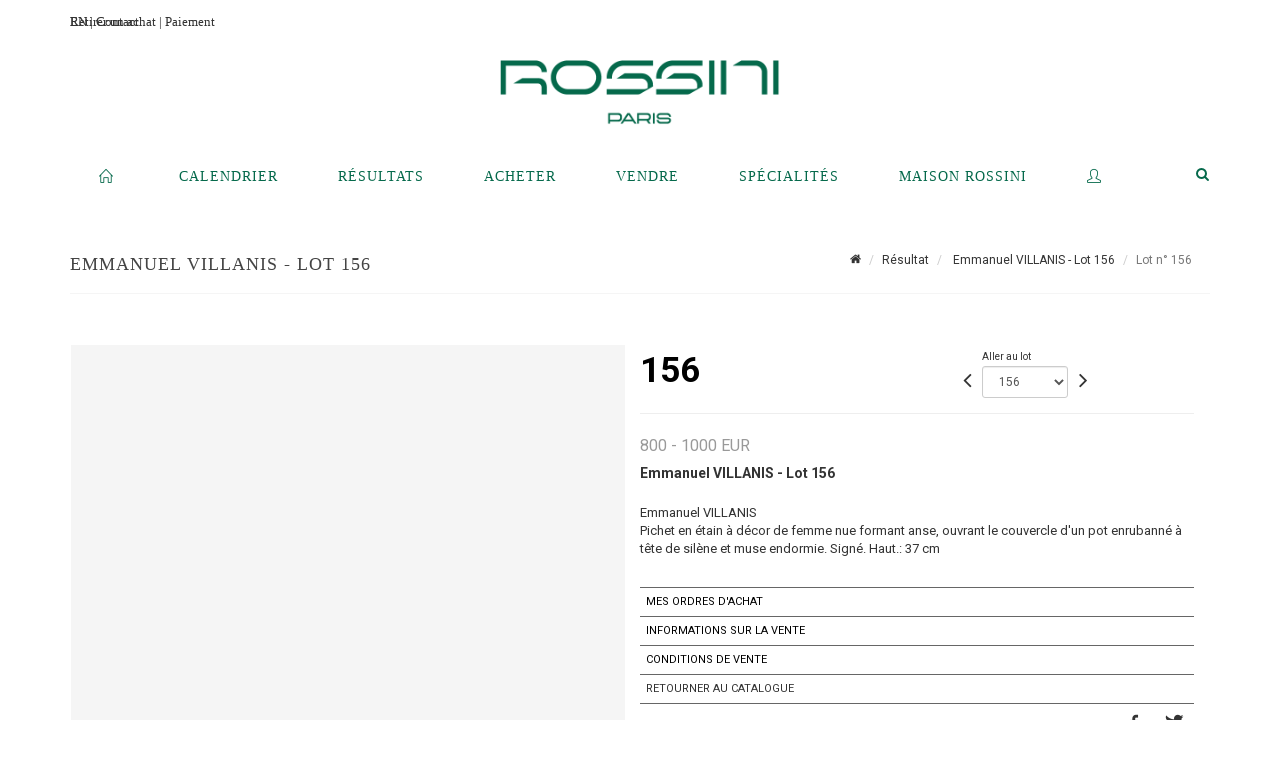

--- FILE ---
content_type: text/html;charset=UTF-8
request_url: https://www.rossini.fr/lot/17908/3503500-emmanuel-villanispichet-en-etasearch=&
body_size: 76296
content:
<!doctype html>
<html lang="fr" class="no-js">
<head>
    <meta http-equiv="Content-Type" content="text/html; charset=UTF-8">
    <meta http-equiv="X-UA-Compatible" content="IE=edge,chrome=1">
    <title> Emmanuel VILLANIS - Lot 156 </title>
    
    
        



    

     
         
         <meta property="og:title" content="Emmanuel VILLANIS - Lot 156">
     
    
        <meta name="description" content="Toutes les informations sur le lot Emmanuel VILLANIS
Pichet en étain à décor... - Lot 156 - Rossini"/>
		<meta property="og:description" content="Toutes les informations sur le lot Emmanuel VILLANIS
Pichet en étain à décor... - Lot 156 - Rossini">
    
	
		<meta name="keywords" content="">
	




<meta name="language" content="fr">


<!-- HREF LANG -->


	
		<link rel="alternate" hreflang="en"
			  href="https://www.rossini.fr/en/lot/17908/3503500-emmanuel-villanispichet-en-etasearch=&" />

	
		<link rel="canonical" href="https://www.rossini.fr/lot/17908/3503500-emmanuel-villanispichet-en-etasearch=&" />
	
		<link rel="alternate" hreflang="fr"
			  href="https://www.rossini.fr/lot/17908/3503500-emmanuel-villanispichet-en-etasearch=&" />




<meta name="viewport" content="width=device-width, initial-scale=1, maximum-scale=1"/>
<meta name="author" content="Rossini">
<meta name="identifier-url" content="">
<meta name="layout" content="main"/>
<meta property="og:site_name" content="Rossini">
<meta property="og:locale" content="fr">
<meta property="og:url" content="https://www.rossini.fr/lot/17908/3503500-emmanuel-villanispichet-en-etasearch=&amp;"/>
<meta property="og:image" content="https://medias-static-sitescp.zonesecure.org/sitegenerique/62/logos/logo-0820250915131855.png"/>
<link rel="shortcut icon" href="https://medias-static-sitescp.zonesecure.org/sitegenerique/62/logos/logo-09-_1_20260107154903.ico" type="image/x-icon">
<link rel="icon" href="https://medias-static-sitescp.zonesecure.org/sitegenerique/62/logos/logo-09-_1_20260107154903.ico" />

<!-- GoogleFonts    ============================================= -->
<link href="https://fonts.googleapis.com/css?family=Roboto:" rel="stylesheet"><link href="https://fonts.googleapis.com/css?family=Roboto:700" rel="stylesheet">
<!-- Stylesheets    ============================================= -->

<link rel="stylesheet" href="/assets/bootstrap-2702cc3efe0973add8272e0853ab03a3.css"/>
<link rel="stylesheet" href="/assets/font-awesome/css/font-awesome.min-84f0e98c247f3592f710ccde278d799c.css"/>
<link rel="stylesheet" href="/assets/style-6f91c0476104ee16f6fea9387a0decc9.css"/>
<link rel="stylesheet" href="/assets/font-icons-2145a7dee7ed7e44ae2f1897272842b8.css"/>
<link rel="stylesheet" href="/assets/icomoon-36189714d365d3d2ad41c87302fc4927.css"/>
<link rel="stylesheet" href="/assets/animate-ca9c031f7663c9e52b815d368f541c0e.css"/>
<link rel="stylesheet" href="/assets/magnific-popup-bd76b2742b05e58017f0fe452a612c2c.css"/>
<link rel="stylesheet" href="/assets/responsive-8fa874eb92fb7932dfb539001ee06bdd.css"/>


<!-- REVOLUTION SLIDER	============================================= -->
<link rel="stylesheet" href="https://cdn.drouot.com/assets?name=revolution_slider/css/layers.css">
<link rel="stylesheet" href="https://cdn.drouot.com/assets?name=revolution_slider/css/settings.css">
<link rel="stylesheet" href="https://cdn.drouot.com/assets?name=revolution_slider/css/navigation.css">


<link rel="stylesheet" href="/assets/jquery_toast/jquery.toast-45c7a0d117e54c9e9a29b32ba06784a8.css"/>
<link rel="stylesheet" href="/assets/cp-088cf35f8f3474c63d77b7860a79b0ee.css"/>
<script type="text/javascript" src="https://cdn.drouot.com/assets?name=cpg/jquery-743584baf8fc09dcd82ba03b2c8d990e.js"></script>

<!--[if lt IE 9]>
    <script src="http://css3-mediaqueries-js.googlecode.com/svn/trunk/css3-mediaqueries.js"></script>
<![endif]-->

<!-- CAROUSEL	============================================= -->
<script type="text/javascript" src="/assets/include/carousel-plugin/owl.carousel.min-58f126a356f7a1eb5ef4de741979f957.js" ></script>

<style type="text/css">
.openseadragon { background-color: #ffffff; border: 1px solid #ffffff; color: #333333; height: 600px; width: 400px; }
/* ******************************** GENERAL OPTIONS ******************************** */
.cpgen-container{
width:100%;margin-left:auto;margin-right:auto;padding-left : 0px ; padding-top : 0px ;padding-right : 0px ; padding-bottom : 0px ;}

/* ******************************** TYPOGRAPHY ******************************** */

    /*  BODY ============== */
    body {color : #333333;text-transform: none;font-family: Roboto, Arial, Helvetica, sans-serif ;/*font-style : ;font-weight : ;*/font-size : 14px;letter-spacing : 0px;}
    body a:link {color : #333333;}
    body a:visited {color : #333333;}
    body a:hover {color : #333333;}

    /*  NAV ============== */
    nav {color : #05694B;text-transform: uppercase;font-family: Georgia, serif, Arial, Helvetica, sans-serif ;/*font-style : ;font-weight : ;*/font-size : 14px;letter-spacing : 0px;}
    nav a:link {color : #05694B;}
    nav a:visited {color : #05694B;}
    nav a:hover {color : #000000;}

    /*  FOOTER ============== */
    footer {color : #ffffff;text-transform: none;font-family: Roboto, Arial, Helvetica, sans-serif ;/*font-style : ;font-weight : ;*/font-size : 14px;letter-spacing : 0px;}
    footer a:link {color : #ffffff;}
    footer a:visited {color : #ffffff;}
    footer a:hover {color : #ffffff;}

    /*  H1 ============== */
    h1 {color : #05694B;text-transform: uppercase;font-family: Georgia, serif, Arial, Helvetica, sans-serif ;/*font-style : ;font-weight : ;*/font-size : 23px;letter-spacing : 0px;}
    h1 a:link {color : #05694B;}
    h1 a:visited {color : #05694B;}
    h1 a:hover {color : #05694B;}

    /*  H2 ============== */
    h2 {color : #05694B;text-transform: none;font-family: Roboto, Arial, Helvetica, sans-serif ;/*font-style : ;font-weight : ;*/font-size : 15px;letter-spacing : 0px;}
    h2 a:link {color : #05694B;}
    h2 a:visited {color : #05694B;}
    h2 a:hover {color : #05694B;}

    /*  H3 ============== */
    h3 {color : #05694B;text-transform: none;font-family: Roboto, Arial, Helvetica, sans-serif ;/*font-style : ;font-weight : ;*/font-size : 16px;letter-spacing : 0px;}
    h3 a:link {color : #05694B;}
    h3 a:visited {color : #05694B;}
    h3 a:hover {color : #05694B;}

    /*  H4 ============== */
    h4 {color : #05694B;text-transform: none;font-family: Roboto, Arial, Helvetica, sans-serif ;/*font-style : ;font-weight : ;*/font-size : 15px;letter-spacing : 0px;}
    h4 a:link {color : #05694B;}
    h4 a:visited {color : #05694B;}
    h4 a:hover {color : #05694B;}

    /*  H5 ============== */
    h5 {color : #05694B;text-transform: none;font-family: Roboto, Arial, Helvetica, sans-serif ;/*font-style : ;font-weight : ;*/font-size : 14px;letter-spacing : 0px;}
    h5 a:link {color : #05694B;}
    h5 a:visited {color : #05694B;}
    h5 a:hover {color : #05694B;}

    /*  H6 ============== */
    h6 {color : #05694B;text-transform: none;font-family: Roboto, Arial, Helvetica, sans-serif ;/*font-style : ;font-weight : ;*/font-size : 14px;letter-spacing : 0px;}
    h6 a:link {color : #05694B;}
    h6 a:visited {color : #05694B;}
    h6 a:hover {color : #05694B;}


/* ******************************** LOGO ******************************** */
#cpgenlogo{margin-left : px ;margin-top : px ;margin-right : px ;margin-bottom : px ; float: left;}

/* ******************************** HEADER ******************************** */

.cpgen-header {padding-left : 0px ;padding-top : 0px ;
padding-right : 0px ;padding-bottom : 20px ;margin-left : 0px ;margin-top : 0px ;margin-right : 0px ;margin-bottom : 0px ;background-color : #ffffff ;border-top: 0px solid #ffffff;border-bottom: 0px solid #ffffff;}


/* ******************************** MENU ******************************** */
#cpgen-menu {background-color : #ffffff;}
#header.sticky-header #primary-menu ul li {padding-left : 0px ;padding-top : 0px ;padding-right : 0px ;padding-bottom : 20px;}
#cpgen-menu li:hover{background:#ffffff;}
#primary-menu {font-weight: normal !important;background-color : #ffffff;float:left;}
#header.sticky-header:not(.static-sticky) #primary-menu > ul > li > a {line-height:40px;}
#header.sticky-header #header-wrap{height: 40px;background-color : #ffffff;color : #477380 ;}
#header.sticky-header #header-wrap img{max-height:40px;}
#primary-menu , #primary-menu.style-2 {height: 40px;}
#primary-menu.style-2 > div > ul > li > a{height: 40px;}
.device-sm #header.sticky-style-2 #header-wrap, .device-xs #header.sticky-style-2 #header-wrap, .device-xxs #header.sticky-style-2 #header-wrap{background-color : #ffffff;}
#header.sticky-style-2 #header-wrap, #header.sticky-style-3 #header-wrap, #primary-menu.style-2 > div > ul > li > a {height:40px;line-height:40px}
#primary-menu.style-2 ul ul, #primary-menu.style-2 ul li .mega-menu-content{top:40px}

#primary-menu-trigger {background-color:#ffffff !important;}
#primary-menu-trigger .icon-reorder{color:#05694B !important;}
#header.transparent-header.full-header #primary-menu > ul { border-right-color: rgba(0,0,0,0.1); }
#primary-menu ul {list-style: none;	height:40px;	margin: 0;}
#primary-menu > ul {float: left; }
#primary-menu ul li.mega-menu { position: inherit; }
#primary-menu ul li:first-child { margin-left: 0; }
#primary-menu ul li a {padding-left : 29px ;padding-top : 3px ;padding-right : 29px;padding-bottom : 3px ; height: 40px;line-height: 40px;}
#primary-menu ul li .mega-menu-content {background-color: #ffffff;	border-top: 2px solid #ffffff;}
#primary-menu ul ul{background-color: #ffffff; width:250px;display: none;}
#primary-menu ul ul a {	color: #05694B !important;}
#primary-menu ul ul li:hover > a {background-color: #ffffff !important;color: #05694B!important;}
#primary-menu .dropdown hr{color : #ffffff;}
#primary-menu .container #top-search form input{color: #05694B!important;}
#primary-menu .container #top-search form input::placeholder {color:#05694B!important;}

/* ******************************** BACKGROUND ******************************** */
body{background-color:#ffffff;background-image: ;background-repeat: ;}


/* ******************************** FOOTER ******************************** */
#footer{padding-left : 0px ;padding-top : 35px ;padding-right : 0px ;padding-bottom : 0px ;margin-left : 0px ;margin-top : 0px ;margin-right : 0px ;margin-bottom : 0px ;border-top: 1px solid #05694B;border-bottom: 0px solid #05694B ;background : #05694b;color : #ffffff ; }
#footer a{#ffffff ;}



/* ******************************** SOCIAL ******************************** */
.cpgen-header .cpgen-social {font-size:1000;color:#000000;}
.cpgen-footer .cpgen-social {font-size:10;color:#000000;}

#primary-menu ul li .mega-menu-content  {width: 100% !important; }
</style>
<link rel="stylesheet" href="https://medias-static-sitescp.zonesecure.org/sitegenerique/62/css/cssFile20260122104713.css" type="text/css" />

<script type="text/javascript" src="https://cdn.drouot.com/assets?name=cpg/cookiechoices-abc20e1381d834f5f6bf5378262b9b5c.js"></script>
<script>
    window.dataLayer = window.dataLayer || [];
    function gtag(){dataLayer.push(arguments);}

    gtag('consent', 'default', {
        'ad_storage': 'denied',
        'ad_user_data': 'denied',
        'ad_personalization': 'denied',
        'analytics_storage': 'denied'
    });
</script>

    <!-- Google tag (gtag.js) -->
        <script async src="https://www.googletagmanager.com/gtag/js?id=G-M2VJ74SB5S"></script>
        <script>
            if (!isTrackingActivated()) {
                window['ga-disable-G-M2VJ74SB5S'] = true;
            } else {
                gtag('js', new Date());
                gtag('config', 'G-M2VJ74SB5S');
                updateGtagConsent('granted');
            }
        </script>
    <!-- End Google tag (gtag.js) -->




    <link rel="stylesheet" href="https://cdnjs.cloudflare.com/ajax/libs/font-awesome/6.5.0/css/all.min.css">


    
    <script src="https://cdn.jsdelivr.net/npm/vanilla-lazyload@17.1.2/dist/lazyload.min.js"></script>

</head>
<body class="fr">



<div class="cpgen-container">
    
    <div class="cpgen-header">
        
            <div id="top-bar">
    <div class="container clearfix">
        <div class="col_half nobottommargin flags">
            <div class="top-links">
                
    
        <a href="/en/lot/17908/3503500-emmanuel-villanispichet-en-etasearch=&" class="languegb">
            <img src="/assets/flags/gb-91583bd9501e5849846045852a312edf.png" />
        </a>
    

    


                <a href="/ou-nous-trouver" target="_blank">Contact</a>
            </div>
        </div>

        <div class="col_half fright  nobottommargin social">
            <div id="top-social">
                <ul>
    

    

    

    

    

        

            <li><a target="_blank"
                   href="https://www.instagram.com/rossini_auction/?hl=fr"
                   class="si-instagram"><span class="ts-icon"><i class="icon-instagram"></i>
                </span><span class="ts-text">instagram</span></a></li>

        
    

    

    

    

        

            <li><a target="_blank"
                   href="https://www.facebook.com/RossiniMaisonDeVentesAuxEncheres/"
                   class="si-facebook"><span class="ts-icon"><i class="icon-facebook"></i>
                </span><span class="ts-text">facebook</span></a></li>

        
    

    

    

</ul>
            </div>
        </div>
    </div>
</div>
<header id="header" class="header6 sticky-style-2">
    <div class="container clearfix">
        <div id="primary-menu-trigger"><i class="icon-reorder"></i></div>
        <div id="cpgenlogo">
            <!-- Logo  ============================================= -->
            <div id="logo">
                <a href="/"
                   class="standard-logo"
                   data-dark-logo="https://medias-static-sitescp.zonesecure.org/sitegenerique/62/logos/logo-0820250915131855.png">
                    <img style=""
                         src="https://medias-static-sitescp.zonesecure.org/sitegenerique/62/logos/logo-0820250915131855.png"
                         alt="Rossini">
                </a>
                <a href="/"
                   class="retina-logo"
                   data-dark-logo="https://medias-static-sitescp.zonesecure.org/sitegenerique/62/logos/logo-0820250915131855.png"><img src="https://medias-static-sitescp.zonesecure.org/sitegenerique/62/logos/logo-0820250915131855.png" alt="Rossini"></a>
            </div>
            <!-- #logo end -->
        </div>
        <div class="texteHeader">
            <a href="/retraits-des-objets" target="_blank">Retirer un achat</a> | <a href="/paiement-en-ligne" target="_blank">Paiement</a>
        </div>
    </div>
    <div id="cpgen-menu">
        <div id="header-wrap"
             class="container">
            <nav id="primary-menu" class="style-2">
    <div class="container clearfix">
        <ul>

    <li>
        
            <a href="/" >
                <div>
                    <i class='icon-line2-home'></i>
                </div>
            </a>
        
        
    </li>

    <li>
        
            <a href="/ventes-a-venir" >
                <div>
                    Calendrier
                </div>
            </a>
        
        
    </li>

    <li>
        
            <a href="/resultats" >
                <div>
                    Résultats
                </div>
            </a>
        
        
    </li>

    <li>
        
            <a href="#" >
                <div>
                    Acheter
                </div>
            </a>
        
        
            <ul>
                

    <li>
        
            <a href="/retraits-des-objets" >
                <div>
                    Retrait des objets
                </div>
            </a>
        
        
    </li>

    <li>
        
            <a href="/paiement-en-ligne" >
                <div>
                    Paiement en ligne
                </div>
            </a>
        
        
    </li>

    <li>
        
            <a href="/caution-en-ligne" >
                <div>
                    Dépôt de caution
                </div>
            </a>
        
        
    </li>

            </ul>
        
    </li>

    <li>
        
            <a href="#" >
                <div>
                    Vendre
                </div>
            </a>
        
        
            <ul>
                

    <li>
        
            <a href="/prestations" >
                <div>
                    Les prestations
                </div>
            </a>
        
        
    </li>

    <li>
        
            <a href="/vendre" >
                <div>
                    Conditions de ventes Vendeur
                </div>
            </a>
        
        
    </li>

    <li>
        
            <a href="#" >
                <div>
                    Estimation en région
                </div>
            </a>
        
        
            <ul>
                

    <li>
        
            <a href="/estimation-auvergne-rhone-alpes" >
                <div>
                    Auvergne-Rhône-Alpes
                </div>
            </a>
        
        
    </li>

    <li>
        
            <a href="/estimation-bourgogne-franche-Comte" >
                <div>
                    Bourgogne-Franche-Comté
                </div>
            </a>
        
        
    </li>

    <li>
        
            <a href="/estimation-bretagne" >
                <div>
                    Bretagne
                </div>
            </a>
        
        
    </li>

    <li>
        
            <a href="/estimation-centre-val-de-loire" >
                <div>
                    Centre-Val de Loire
                </div>
            </a>
        
        
    </li>

    <li>
        
            <a href="/estimation-corse" >
                <div>
                    Corse
                </div>
            </a>
        
        
    </li>

    <li>
        
            <a href="/estimation-grand-est" >
                <div>
                    Grand Est
                </div>
            </a>
        
        
    </li>

    <li>
        
            <a href="/estimation-ile-de-france" >
                <div>
                    Île-de-France
                </div>
            </a>
        
        
    </li>

    <li>
        
            <a href="/estimation-normandie" >
                <div>
                    Normandie
                </div>
            </a>
        
        
    </li>

    <li>
        
            <a href="/estimation-nouvelle-aquitaine" >
                <div>
                    Nouvelle-Aquitaine
                </div>
            </a>
        
        
    </li>

    <li>
        
            <a href="/estimation-occitanie" >
                <div>
                    Occitanie
                </div>
            </a>
        
        
    </li>

    <li>
        
            <a href="/estimation-pays-de-la-loire" >
                <div>
                    Pays de la Loire
                </div>
            </a>
        
        
    </li>

    <li>
        
            <a href="/estimation-provence-cote-azur" >
                <div>
                    Provence-Alpes-Côte d'Azur
                </div>
            </a>
        
        
    </li>

    <li>
        
            <a href="/estimation-etranger" >
                <div>
                    Etranger
                </div>
            </a>
        
        
    </li>

            </ul>
        
    </li>

    <li>
        
            <a href="/estimation-en-ligne" >
                <div>
                    Estimations en ligne
                </div>
            </a>
        
        
    </li>

    <li>
        
            <a href="/salle-des-ventes" >
                <div>
                    Salle des ventes
                </div>
            </a>
        
        
    </li>

            </ul>
        
    </li>

    <li>
        
            <a href="/specialites" >
                <div>
                    Spécialités
                </div>
            </a>
        
        
    </li>

    <li>
        
            <a href="#" >
                <div>
                    Maison Rossini
                </div>
            </a>
        
        
            <ul>
                

    <li>
        
            <a href="/a-propos" >
                <div>
                    À propos
                </div>
            </a>
        
        
    </li>

    <li>
        
            <a href="/equipe" >
                <div>
                    L'équipe rossini
                </div>
            </a>
        
        
    </li>

    <li>
        
            <a href="/ou-nous-trouver" >
                <div>
                    Contact
                </div>
            </a>
        
        
    </li>

    <li>
        
            <a href="/newsletter" >
                <div>
                    Newsletter
                </div>
            </a>
        
        
    </li>

    <li>
        
            <a href="/actualites" >
                <div>
                    Nos actualités
                </div>
            </a>
        
        
    </li>

            </ul>
        
    </li>

    <li>
        
            <a href="https://int.rossini.fr/membre/login" target='_blank'>
                <div>
                    <i class='icon-line2-user'></i>
                </div>
            </a>
        
        
    </li>
</ul>
            
<div id="top-cart">
    <a href="#" id="top-cart-trigger">
        <i class="icon-legal"></i>
    </a>
    <div class="top-cart-content" id="top-cart-content">
        <div class="top-cart-title">
            <p>Ordres d'achats </p>
        </div>
        <div class="top-cart-items" id="top-cart-items">
            <template id="cart-item-list">
                <div class="top-cart-item clearfix">
                    <div class="top-cart-item-desc">
                        <a href="/null/null"></a>
                        <span class="top-cart-item-price"></span>
                        <span class="top-cart-item-price"></span>
                    </div>
                </div>
            </template>
        </div>
    </div>
</div><!-- #top-cart end -->

<script type="text/javascript">
    function getQueryVariable(variable) {
        let query = window.location.search.substring(1);
        let vars = query.split('&');
        for (let i = 0; i < vars.length; i++) {
            let pair = vars[i].split("=");
            if (pair[0] === variable) {return pair[1];}
        }
        return false;
    }
    $(document).ready(function() {
        panierSize = 0;
        if (window.localStorage.getItem("panier") !== null && window.localStorage.getItem("panier") !== '') {
            panier = getPanier();
            panierSize = Object.keys(panier.lots).length;
        }
        if (window.location.search.indexOf("okLots") !== -1) {
            let lotIds = getQueryVariable("okLots").split(",");
            for (let i in lotIds) {
                deleteOrdre(lotIds[i]);
            }
            panierSize = Object.keys(panier.lots).length;
        }
        if (panierSize > 0) {
            $.toast({
                icon: 'info',
                text : "<p class=''>N'oubliez pas de valider définitivement vos ordres d'achat dans votre <a href='/ordre'>panier</a>.</p>",
                allowToastClose: true,
                showHideTransition : 'slide',  // It can be plain, fade or slide
                hideAfter : false,             // `false` to make it sticky or time in miliseconds to hide after
                stack : 2,                     // `false` to show one stack at a time count showing the number of toasts that can be shown at once
                textAlign : 'left',            // Alignment of text i.e. left, right, center
                position : 'top-right'       // bottom-left or bottom-right or bottom-center or top-left or top-right or top-center or mid-center or an object representing the left, right, top, bottom values to position the toast on page
            })
            Object.keys(panier.lots).forEach(function (lotId) {
                let t = document.querySelector('#cart-item-list');
                let a = t.content.querySelectorAll("a");
                a[0].textContent = "lot n° "+panier.lots[lotId].n;
                let s = t.content.querySelectorAll("span");
                s[0].textContent = panier.lots[lotId].d;
                if (panier.lots[lotId].m === -1) {
                    s[1].textContent = 'Enchère Téléphone';
                } else {
                    s[1].textContent = panier.lots[lotId].m + ' ' + panier.lots[lotId].c;
                }

                let x = document.getElementById("top-cart-items");
                let clone = document.importNode(t.content, true);
                x.appendChild(clone)
            })

            let panierSizeSpan = document.createElement("span");
            panierSizeSpan.textContent = window.panierSize.toString();
            document.getElementById("top-cart-trigger").appendChild(panierSizeSpan);

            let btnPanier = document.createElement("a");
            btnPanier.rel = "nofollow";
            btnPanier.className = "button button-3d button-small nomargin fright";
            btnPanier.textContent = 'Envoyer mes ordres';
            btnPanier.href = '/null/null';
            let btnPanierDiv = document.createElement("div");
            btnPanierDiv.className = "top-cart-action clearfix";
            btnPanierDiv.appendChild(btnPanier);

            document.getElementById("top-cart-content").appendChild(btnPanierDiv);
        } else {
            let panierList = document.createElement("p");
            panierList.textContent = "Votre liste d'ordre est vide, naviguez dans le catalogue pour ajouter vos ordres.";
            document.getElementById("top-cart-items").appendChild(panierList);
        }

    });
</script>

            
                <div id="top-search">
                    <a href="#" id="top-search-trigger"><i class="icon-search3"></i><i class="icon-line-cross"></i></a>
                    <form action="/recherche" method="get">
                        <input type="text" name="query" class="form-control" value="" placeholder="Recherchez un lot, un artiste">
                        <input type="submit" class="loupe" id="AccueilBtChercher" value="">
                    </form>
                </div>
            
    </div>
</nav>
        </div>
    </div>
</header>

        
    </div>

    <div class="container">
        
        
            <div class="clear"></div>

<div class="basic layoutsPage">
    <div class="layoutsExemple col-md-12">
        
<section id="page-title" class="page-title-mini page-title-nobg">
    <div class="clearfix">
        <h1>
            Emmanuel VILLANIS - Lot 156
        </h1>
        <ol class="breadcrumb">
            <li><a href='/'>
                <icon class='icon-home2'></icon>
            </a></li>
            <li><a href='/resultats'>Résultat</a>
            </li>
            <li><a href="/catalogue/17908-mobilier-objets-dart">
                Emmanuel VILLANIS - Lot 156
            </a></li>
            <li class="active">Lot n° 156&nbsp;</li>
        </ol>
    </div>
</section>
<section id="content">
    <div class="detailLot content-wrap Vente17908 Etude162 Etude2">
            <div class="single-product">
                <div class="product">
                    <div class="col-xs-12 col-md-6 product-img noPaddingLeft">
                        
                            
<script type="text/javascript" src="https://cdn.drouot.com/assets?name=openseadragon/openseadragon.min.js"></script>
<div class="col-xs-12 padding0">
    <div id="zoomImage" class="openseadragon">
        <div id="toolbarDiv"></div>
        
        <script type="text/javascript">
            var viewer = OpenSeadragon({
                        id:            "zoomImage",
                        prefixUrl:     "https://cdn.drouot.com/assets?name=openseadragon/images/",
                        showNavigator:  true,
                        toolbar:       "toolbarDiv",
                        nextButton:     "next",
                        previousButton: "previous",
                        autoHideControls: false,
                        maxZoomPixelRatio: 3,
                        minZoomPixelRatio: 0.5,
                        navigatorSizeRatio: 0.12,
                        controlsFadeDelay: 0,
                        controlsFadeLength: 500,
                        showReferenceStrip: false,
                        animationTime: 0.8,
                        imageSmoothingEnabled: true,
                    });
                    $(document).ready(function() {
//                        setTimeout( function(){
//                                   innerHTML2 = $(".intercom-launcher-discovery-frame").contents().find("html").html();
//                                   innerHTML = $('.intercom-launcher-frame').contents().find("html").html();
//                                   innerHTML3 = $("#intercom-frame").contents().find("html").html();
//                               }, 3000);
                        var tiles = [
                            
                            {
                                tileSource : {
                                    type: 'image',
                                    url:  'https://cdn.drouot.com/d/image/lot?size=fullHD&path=62/17908/156.jpg',
                                    crossOriginPolicy: 'Anonymous',
                                    ajaxWithCredentials: false,
                                },
                            },
                            
                        ];
                        var tile = 0;
                        var length = tiles.length - 2;
                        viewer.addTiledImage(tiles[0]); //init sur la première image
                        $(".thumbPreview").click(function() { //quand on clique ça change l'image
                            tile = parseInt($(this).data("thumb-index"));
                            viewer.close();
                            viewer.addTiledImage(tiles[parseInt($(this).data("thumb-index"))]);
                        });
                        var container = $('div.image-container');
                        $("#next").click(function() {
                            if (tile <= length) {
                                tile++;
                            } else {
                                tile = 0;
                            }
                            viewer.close();
                            viewer.addTiledImage(tiles[tile]);
                            scrollTo=$("#thumbImage-"+tile);
                            container.animate({
                                scrollTop: scrollTo.offset().top - container.offset().top + container.scrollTop()
                            })
                        });
                        $("#previous").click(function() {
                            if (tile === 0) {
                                tile = length + 1;
                            } else {
                                tile--;
                            }
                            viewer.close();
                            viewer.addTiledImage(tiles[tile]);
                            scrollTo=$("#thumbImage-"+tile);
                            container.animate({
                                scrollTop: scrollTo.offset().top - container.offset().top + container.scrollTop()
                            })
                        });
        });

    </script>
        <noscript>
            
                
                <img src="https://cdn.drouot.com/d/image/lot?size=phare&path=62/17908/156.jpg" alt="Emmanuel VILLANIS
Pichet en &eacute;tain &agrave; d&eacute;cor de femme nue formant anse, ouvrant le couvercle..."/>
            
        </noscript>
    </div>
</div>

<div class="clear"></div>
<div class="col-xs-12 noPaddingLeft thumbBlocmaster">
    
</div>
                        
                    </div>

                    <div class="col-xs-12 col-md-6 product-desc">
                        <div class="fiche_numero_lot">
                            <span class="fiche_lot_label">Lot</span> <span class="fiche_lot_labelnum">n°</span> <span class="fiche_lot_num">156</span>
                        </div>
                        <div class="col-md-5 padding0 floatRight">
                            
<div class="lot_navigation">
    <div class="lot_prec_suiv">
        <span class="lot_precedent col-xs-1 padding0" onclick="javascript:jQuery('#preview-form').submit()">
            
                <form id="preview-form" method="post" action="/action/goToLot?id=3503499" style="display: inline-block;margin-top: 7px;">
                    <input type="hidden" name="cpId" value="62"/>
                    <input type="hidden" name="venteId" value="17908"/>
                    <input type="hidden" name="newLang" value="fr"/>
                    <i class="icon-angle-left" style="font-size:24px;cursor:pointer;"></i>
                </form>
            
        </span>
        <span class="lot_combo col-xs-6 col-md-5 padding0 alignCenter">
            <span class="info_cache font10 alignCenter">Aller au lot</span>
            <form id="combo-form" class="form-group"
                  action="/action/goToLot"
                  method="post"
                  style="display: inline-block;">
                <input type="hidden" name="cpId" value="62"/>
                <input type="hidden" name="venteId" value="17908"/>
                <input type="hidden" name="newLang" value="fr"/>
                <select id="combo-num" class="form-control" name="id" style="height:32px; width:auto; font-size: 12px; min-width:75px; " onchange="this.form.submit()" >
<option value="3503347" >1</option>
<option value="3503348" >2</option>
<option value="3503349" >3</option>
<option value="3503350" >4</option>
<option value="3503351" >5</option>
<option value="3503352" >6</option>
<option value="3503353" >7</option>
<option value="3503354" >8</option>
<option value="3503355" >9</option>
<option value="3503356" >10</option>
<option value="3503357" >11</option>
<option value="3503358" >12</option>
<option value="3503359" >13</option>
<option value="3503360" >14</option>
<option value="3503361" >15</option>
<option value="3503362" >16</option>
<option value="3503363" >17</option>
<option value="3503364" >18</option>
<option value="3503365" >19</option>
<option value="3503366" >20</option>
<option value="3503367" >21</option>
<option value="3503368" >22</option>
<option value="3503369" >23</option>
<option value="3503370" >24</option>
<option value="3503371" >25</option>
<option value="3503372" >26</option>
<option value="3503373" >27</option>
<option value="3503374" >28</option>
<option value="3503375" >29</option>
<option value="3503376" >30</option>
<option value="3503377" >31</option>
<option value="3503378" >32</option>
<option value="3503379" >33</option>
<option value="3503380" >34</option>
<option value="3503381" >35</option>
<option value="3503382" >36</option>
<option value="3503383" >37</option>
<option value="3503384" >38</option>
<option value="3503385" >39</option>
<option value="3503386" >40</option>
<option value="3503387" >41</option>
<option value="3503388" >42</option>
<option value="3503389" >43</option>
<option value="3503390" >44</option>
<option value="3503391" >45</option>
<option value="3503392" >46</option>
<option value="3503393" >47</option>
<option value="3503394" >48</option>
<option value="3503395" >49</option>
<option value="3503396" >50</option>
<option value="3503397" >51</option>
<option value="3503398" >52</option>
<option value="3503399" >53</option>
<option value="3503400" >54</option>
<option value="3503401" >55</option>
<option value="3503402" >56</option>
<option value="3503403" >57</option>
<option value="3503404" >58</option>
<option value="3503405" >59</option>
<option value="3503406" >60</option>
<option value="3503407" >61</option>
<option value="3503408" >62</option>
<option value="3503409" >63</option>
<option value="3503410" >64</option>
<option value="3503411" >65</option>
<option value="3503412" >66</option>
<option value="3503413" >67</option>
<option value="3503414" >68</option>
<option value="3503415" >69</option>
<option value="3503416" >70</option>
<option value="3503417" >73</option>
<option value="3503418" >74</option>
<option value="3503419" >75</option>
<option value="3503420" >76</option>
<option value="3503421" >77</option>
<option value="3503422" >78</option>
<option value="3503423" >79</option>
<option value="3503424" >80</option>
<option value="3503425" >81</option>
<option value="3503426" >82</option>
<option value="3503427" >83</option>
<option value="3503428" >84</option>
<option value="3503429" >85</option>
<option value="3503430" >86</option>
<option value="3503431" >87</option>
<option value="3503432" >88</option>
<option value="3503433" >89</option>
<option value="3503434" >90</option>
<option value="3503435" >91</option>
<option value="3503436" >92</option>
<option value="3503437" >93</option>
<option value="3503438" >94</option>
<option value="3503439" >95</option>
<option value="3503440" >96</option>
<option value="3503441" >97</option>
<option value="3503442" >98</option>
<option value="3503443" >99</option>
<option value="3503444" >100</option>
<option value="3503445" >101</option>
<option value="3503446" >102</option>
<option value="3503447" >103</option>
<option value="3503448" >104</option>
<option value="3503449" >105</option>
<option value="3503450" >106</option>
<option value="3503451" >107</option>
<option value="3503452" >108</option>
<option value="3503453" >109</option>
<option value="3503454" >110</option>
<option value="3503455" >111</option>
<option value="3503456" >112</option>
<option value="3503457" >113</option>
<option value="3503458" >114</option>
<option value="3503459" >115</option>
<option value="3503460" >116</option>
<option value="3503461" >117</option>
<option value="3503462" >118</option>
<option value="3503463" >119</option>
<option value="3503464" >120</option>
<option value="3503465" >121</option>
<option value="3503466" >122</option>
<option value="3503467" >123</option>
<option value="3503468" >124</option>
<option value="3503469" >125</option>
<option value="3503470" >126</option>
<option value="3503471" >127</option>
<option value="3503472" >128</option>
<option value="3503473" >129</option>
<option value="3503474" >130</option>
<option value="3503475" >131</option>
<option value="3503476" >132</option>
<option value="3503477" >133</option>
<option value="3503478" >134</option>
<option value="3503479" >135</option>
<option value="3503480" >136</option>
<option value="3503481" >137</option>
<option value="3503482" >138</option>
<option value="3503483" >139</option>
<option value="3503484" >140</option>
<option value="3503485" >141</option>
<option value="3567507" >141-B</option>
<option value="3503486" >142</option>
<option value="3503487" >143</option>
<option value="3503488" >144</option>
<option value="3503489" >145</option>
<option value="3558545" >146-b</option>
<option value="3503490" >146</option>
<option value="3503491" >147</option>
<option value="3503492" >148</option>
<option value="3503493" >149</option>
<option value="3503494" >150</option>
<option value="3558546" >150-b</option>
<option value="3558548" >150-c</option>
<option value="3558549" >150-d</option>
<option value="3558550" >150-e</option>
<option value="3558547" >151-c</option>
<option value="3503495" >151</option>
<option value="3503496" >152</option>
<option value="3503497" >153</option>
<option value="3503498" >154</option>
<option value="3503499" >155</option>
<option value="3503500" selected="selected" >156</option>
<option value="3503501" >157</option>
<option value="3503502" >158</option>
<option value="3503503" >159</option>
<option value="3558551" >160-f</option>
<option value="3503504" >160</option>
<option value="3503505" >161</option>
<option value="3503506" >162</option>
<option value="3503507" >163</option>
<option value="3503508" >164</option>
<option value="3503509" >165</option>
<option value="3503510" >166</option>
<option value="3503512" >167-bis</option>
<option value="3503511" >167</option>
<option value="3503513" >168</option>
<option value="3503514" >169</option>
<option value="3503515" >170</option>
<option value="3503516" >171</option>
<option value="3503517" >172</option>
<option value="3503518" >173</option>
<option value="3503519" >174</option>
<option value="3503520" >175</option>
<option value="3558579" >176-bis</option>
<option value="3503521" >176</option>
<option value="3503522" >177</option>
<option value="3503523" >178</option>
<option value="3503524" >179</option>
<option value="3503525" >180</option>
<option value="3503526" >181</option>
<option value="3503527" >182</option>
<option value="3503528" >183</option>
<option value="3503529" >184</option>
<option value="3503530" >185</option>
<option value="3503531" >186</option>
<option value="3503532" >187</option>
<option value="3503533" >188</option>
<option value="3503534" >189</option>
<option value="3503535" >190</option>
<option value="3503536" >191</option>
<option value="3503537" >192</option>
<option value="3503538" >193</option>
<option value="3503539" >194</option>
<option value="3503540" >195</option>
<option value="3503541" >196</option>
<option value="3503542" >197</option>
<option value="3503543" >198</option>
<option value="3503544" >199</option>
<option value="3503545" >200</option>
<option value="3503546" >201</option>
<option value="3503547" >202</option>
<option value="3503548" >203</option>
<option value="3503549" >204</option>
<option value="3503550" >205</option>
<option value="3503551" >206</option>
<option value="3503552" >207</option>
<option value="3503553" >208</option>
<option value="3503554" >209</option>
<option value="3503555" >210</option>
<option value="3503556" >211</option>
<option value="3503557" >212</option>
<option value="3503558" >213</option>
<option value="3503559" >214</option>
<option value="3503560" >215</option>
<option value="3558592" >215-bis</option>
<option value="3558594" >215-c</option>
<option value="3503561" >216</option>
<option value="3503562" >217</option>
<option value="3503563" >218</option>
<option value="3503564" >219</option>
<option value="3503565" >220</option>
<option value="3503566" >221</option>
<option value="3503567" >222</option>
<option value="3503568" >223</option>
<option value="3503569" >224</option>
<option value="3503570" >225</option>
<option value="3503571" >226</option>
<option value="3503572" >227</option>
<option value="3503573" >228</option>
<option value="3503574" >229</option>
<option value="3503575" >230</option>
<option value="3503576" >231</option>
<option value="3503577" >232</option>
<option value="3503578" >233</option>
<option value="3503579" >234</option>
<option value="3503580" >235</option>
<option value="3503581" >236</option>
<option value="3503582" >237</option>
<option value="3503583" >238</option>
<option value="3503584" >239</option>
<option value="3503585" >240</option>
<option value="3503586" >241</option>
<option value="3503587" >242</option>
<option value="3503588" >243</option>
<option value="3503589" >244</option>
<option value="3503590" >245</option>
<option value="3503591" >246</option>
<option value="3558866" >247-bis</option>
<option value="3558867" >247-bis</option>
<option value="3503592" >247</option>
<option value="3558869" >248-c</option>
<option value="3503593" >248</option>
<option value="3558868" >248-bis</option>
<option value="3503594" >249</option>
<option value="3503595" >250</option>
<option value="3503596" >251</option>
<option value="3503597" >252</option>
<option value="3503598" >253</option>
<option value="3503599" >254</option>
<option value="3503600" >255</option>
<option value="3503601" >256</option>
<option value="3503602" >257</option>
<option value="3503603" >258</option>
<option value="3503604" >259</option>
<option value="3503605" >260</option>
<option value="3503606" >261</option>
<option value="3503607" >262</option>
<option value="3503608" >263</option>
<option value="3503609" >264</option>
<option value="3503610" >265</option>
<option value="3503611" >266</option>
<option value="3503612" >267</option>
<option value="3503613" >268</option>
<option value="3503614" >269</option>
<option value="3558915" >270-k</option>
<option value="3558904" >270-b</option>
<option value="3558906" >270-c</option>
<option value="3558907" >270-d</option>
<option value="3558911" >270-g</option>
<option value="3558912" >270-h</option>
<option value="3558913" >270-i</option>
<option value="3503615" >270</option>
<option value="3558909" >270-e</option>
<option value="3558914" >270-j</option>
<option value="3558910" >270-f</option>
<option value="3558903" >270-a</option>
<option value="3503616" >271</option>
<option value="3503617" >272</option>
<option value="3503618" >273</option>
<option value="3503619" >274</option>
<option value="3503620" >275</option>
<option value="3503621" >276</option>
<option value="3503622" >277</option>
<option value="3503623" >278</option>
<option value="3503624" >279</option>
<option value="3503625" >280</option>
<option value="3503626" >281</option>
<option value="3503627" >282</option>
<option value="3503628" >283</option>
<option value="3503629" >284</option>
<option value="3503630" >285</option>
<option value="3559272" >285-b</option>
<option value="3503631" >286</option>
<option value="3503632" >287</option>
<option value="3503633" >288</option>
<option value="3503634" >289</option>
<option value="3503635" >290</option>
<option value="3503636" >291</option>
<option value="3503637" >292</option>
<option value="3503638" >293</option>
<option value="3503639" >294</option>
<option value="3503640" >295</option>
<option value="3503641" >296</option>
<option value="3503642" >297</option>
<option value="3503643" >298</option>
<option value="3503644" >299</option>
<option value="3503645" >300</option>
<option value="3503646" >301</option>
<option value="3503647" >302</option>
<option value="3559291" >302-b</option>
<option value="3503648" >303</option>
<option value="3503649" >304</option>
<option value="3503650" >305</option>
<option value="3503652" >306-bis</option>
<option value="3503651" >306</option>
<option value="3503653" >307</option>
<option value="3503654" >308</option>
<option value="3503655" >309</option>
<option value="3503656" >310</option>
<option value="3503657" >311</option>
<option value="3503658" >312</option>
<option value="3503659" >313</option>
<option value="3503660" >314</option>
<option value="3503661" >315</option>
<option value="3503662" >316</option>
<option value="3503663" >317</option>
<option value="3503664" >318</option>
<option value="3503665" >319</option>
<option value="3503666" >320</option>
<option value="3503667" >321</option>
<option value="3503668" >322</option>
<option value="3503669" >323</option>
<option value="3503670" >324</option>
<option value="3503671" >325</option>
<option value="3503672" >326</option>
<option value="3503673" >327</option>
<option value="3503674" >329</option>
<option value="3503675" >330</option>
<option value="3503676" >331</option>
<option value="3503677" >332</option>
<option value="3503678" >333</option>
<option value="3503679" >334</option>
<option value="3503680" >335</option>
<option value="3503681" >336</option>
<option value="3559707" >337-bis</option>
<option value="3503682" >337</option>
<option value="3503683" >338</option>
<option value="3503684" >339</option>
<option value="3503685" >340</option>
<option value="3503686" >341</option>
<option value="3503687" >342</option>
<option value="3559708" >342-bis</option>
<option value="3503688" >343</option>
<option value="3503689" >344</option>
<option value="3503690" >345</option>
<option value="3503691" >346</option>
<option value="3503692" >347</option>
<option value="3503693" >348</option>
<option value="3503694" >349</option>
<option value="3503695" >350</option>
<option value="3503696" >351</option>
<option value="3503697" >352</option>
<option value="3559709" >352-bis</option>
<option value="3503698" >353</option>
<option value="3503699" >354</option>
<option value="3503700" >355</option>
</select>

            </form>
        </span>
        <span class="lot_suivant col-xs-1 noPaddingRight noPaddingLeft" onclick="javascript:jQuery('#next-form').submit()">
            
                <form id="next-form" method="post" action="/action/goToLot?id=3503501" style="display: inline-block; margin-top: 7px;">
                    <i class="icon-angle-right" style="font-size:24px;cursor: pointer;"></i>
                    <input type="hidden" name="cpId" value="62"/>
                    <input type="hidden" name="venteId" value="17908"/>
                    <input type="hidden" name="newLang" value="fr"/>
                </form>
            
        </span>
    </div>
</div>
                        </div>

                        <div class="line"></div>
                        
                            <div class="estimLabelAff4">Estimation :</div>
                            <div class="estimAff4">
                                
                                    800 - 1000
                                
                                EUR
                            </div>
                        

                        
                        <div class="fiche_ordre_achat">
                            
                        </div>
                        

                        <div class="fiche_titre_lot">
                            Emmanuel VILLANIS - Lot 156
                        </div>

                        <div class="fiche_lot_description" id="lotDesc-3503500">Emmanuel VILLANIS
Pichet en étain à décor de femme nue formant anse, ouvrant le couvercle d'un pot enrubanné à tête de silène et muse endormie. Signé. Haut.: 37 cm</div>
                        
                        <div id="description-modal" class="modal fade bs-example-modal-lg" tabindex="-1" role="dialog" aria-labelledby="description-modal">
    <div class="modal-dialog modal-lg" role="document">
        <div class="modal-content">
            <div class="modal-header">
                <button type="button" class="close" data-dismiss="modal" aria-hidden="true">&times;</button>
                <h4 class="modal-title">
                    Informations sur la vente - MOBILIER-OBJETS D'ART
                </h4>
            </div>

            <div class="modal-body">
                <div class="te">
                    Vins
Gravures anciennes
Dessins et tableaux anciens
Arts décoratifs du XXE siecle
Arts d’Asie
Histoire naturelle
Archéologie
Haute-époque
Jouets anciens
Céramique
Militaria
Objets d’art
Mobilier
Tapis - tapisseries

<b>Expositions publiques:</b>

Salle des Ventes Rossini
7, rue Rossini - 75009 Paris

Mercredi 11 décembre de 10 h 45 à 18 h 00
Jeudi 12 décembre de 10 h 45 à 12 h 00

Téléphone durant les expositions: 0153345501

<b>Experts:</b>

Grands Vins
Aymeric de Clouet
T.: 06 15 67 03 73 
www.de-clouet.com

Gravures anciennes
Sylvie Collignon
T.: 01 42 96 12 17 
collignonsylvie@cegetel.net

Tableaux et Dessins anciens
Patrice Dubois
T.: 01 45 23 12 50
patrice.p.dubois@free.fr

Cabinet Turqui
T.: 01 47 03 48 78 
eric.turquin@turquin.fr

Art Décoratif du XXe siècle
Félix Marcilhac
T.: 01 43 26 47 36 
felix@marcilhacexpert.com

Art d’Asie
Cabinet Pierre Ansas - Anne Papillon d’Alton
T.: 01 42 60 88 25
ansaspasia@hotmail.com
anne.papillon@hotmail.fr

Histoire Naturelle
Gilbert Lachaume
T.:01 48 77 61 20
gilbert.lachaume@yahoo.fr

Archéologie
Christophe Kunicki
T.: 01 43 25 84 34 
c.kunicki@orange.fr

Haute-époque
Laurence Fligny
T.:01 45 48 53 65
laurencefligny@aol.com

Jouets anciens
Jean-Claude Cazenave
T.:01 45 23 19 42
jcctoys@club-internet.fr

Céramiques
Cyrille Froissart
T.:01 42 25 29 80
c.froissart@noos.fr

Militaria
Axel Louot
T.: 01 47 05 33 62 
Mob.: 06 07 91 07 87
virtuti@club-internet.fr

Objets d’art - Mobilier
(Pour les lots décrits par un astérisque)
Antoine Lescop de Moy
T.: 01 42 25 19 63 - 06 85 17 03 59
lescop-de-moy.antoine@wanadoo.fr

Tapis -Tapisseries
Aymeric de Villelume
T.: 01 56 28 04 12
aymeric.devillelume@aliceadsl.fr

                </div>
            </div>

            <div class="modal-footer">
                <button type="button" class="btn btn-default" data-dismiss="modal">
                    Fermer
                </button>
            </div>
        </div>
    </div>
</div>
                        <div id="conditions-modal" class="modal fade bs-example-modal-lg" tabindex="-1" role="dialog" aria-labelledby="conditions-modal">
    <div class="modal-dialog modal-lg" role="document">
        <div class="modal-content">
            <div class="modal-header">
                <button type="button" class="close" data-dismiss="modal" aria-hidden="true">&times;</button>
                <h4 class="modal-title">
                    Conditions de vente - MOBILIER-OBJETS D'ART
                </h4>
            </div>

            <div class="modal-body">
                <div class="te">
                    CONDITIONS DE VENTE

La vente sera faite au comptant et conduite en Euros.
Les frais attachés à la vente (hors magasinage et autres charges
éventuelles) sont de 20,91% Hors Taxes, soit 25%TTC.
GARANTIES
Les attributions notion d'époque ont été établies compte-tenu des
connaissances scientifiques et artistiques à la date de la vente.
Ces mentions sont garanties pour une durée de 5 ans à partir de
la date d'adjudication. L’ordre du catalogue sera suivi.
Une exposition préalable permettant aux acquéreurs de se
rendre compte de l’état des biens mis en vente, il ne sera admis
aucune réclamation une fois l’adjudication prononcée. Les
reproductions au catalogue des oeuvres sont aussi fidèles que
possible, une différence de coloris ou de tons est néanmoins
possible. Les dimensions ne sont données qu’à titre indicatif.
Le délai de prescription pour une action en responsabilité de
la maison de vente aux enchères ROSSINI est de 5 ans.
La maison de vente aux enchères ROSSINI est couverte par les
assurances responsabilité professionnelle et représentation des
fonds prescrites par la loi.
ENCHERES
-Ordre d’achat: Si vous souhaitez faire une offre d’achat par écrit,
vous pouvez utiliser le formulaire prévu à cet effet en fin
de catalogue. Celle-ci doit nous parvenir au plus tard 2 jours
avant la vente, accompagnée de vos coordonnées bancaires.
- Enchères par téléphone: Si vous souhaitez enchérir par
téléphone, veuillez en faire la demande par écrit en
utilisant le formulaire prévu à cet effet, accompagné de vos
coordonnées bancaires et d’un seul numéro de téléphone ou
nous pourrons vous joindre, au plus tard 2 jours avant la
vente. La SVV Rossini décline sa responsabilité en cas où
la communication téléphonique n’aurait pu être établie.
En cas de double enchère reconnue effective par le
Commissaire-Priseur, le lot sera remis en vente, tous les
amateurs présents pouvant concourir à cette deuxième mise
en adjudication.
DÉFAUT DE PAIEMENT
En application de l’article L. 441-6 du Code du Commerce,
en cas de retard de paiement supérieur ou égal à 30 jours
après la vente, des pénalités de retard égales à 11,37 % du
montant de l’adjudication (charges et taxes comprises)
seront demandées à l’acheteur.
L’application de cette clause ne fait pas obstacle à
l’allocation de dommages et intérêts et aux dépens de la
procédure qui serait nécessaire, et ne préjuge pas de
l’éventuelle mise en oeuvre de la procédure de folle enchère.
FOLLE ENCHERE
Par dérogation de l’Art.14 de la loi du 10 juillet 2000:
«A défaut de paiement par l’adjudicataire, après mise en
demeure restée infructueuse, le bien est remis en vente à la
demande du vendeur sur folle enchère de l’adjudicataire
défaillant; si le vendeur ne formule pas cette demande dans
un délai de deux mois à compter de l’adjudication, la vente
est résolue de plein droit, sans préjudice de dommages et
intérêts dus par l’adjudicataire défaillant».
RETRAIT DES ACHATS
Il est conseillé aux adjudicataires de procéder à un enlèvement
de leurs lots dans les meilleurs délais afin d’éviter les frais de
magasinage qui sont à leur charge. Le magasinage n’entraîne
pas la responsabilité de la S.V.V. Rossini ni de l’expert à
quelque titre que ce soit.
Frais de magasinage Salle ROSSINI:
Tout achat de mobilier volumineux (+ 0,5m3) sera envoyé en
garde-meuble dès 11 heures le lendemain de la vente à la
charge de l’acheteur.
Pour tout acheteur présent le jour de la vente, les frais de
magasinage sont dus à compter de 11 heures le lendemain de
la vente.
Pour tous ordres d’achats laissés à l’étude, les frais de
magasinage sont dus à compter du 9e jour après la vente.
(y compris les jours fériés).
Leur montant est de 4 eurosT TC par jour et par lot (y compris les
jours fériés). Les lots dépassant le montant de 10000 euros
supporteront une participation complémentaire aux frais
d’assurance et d’administration de 1%TTC de leur valeur.
En cas de paiement par chèque ou par virement, la délivrance
des objets pourra être différée jusqu’à l’encaissement.
Dès l’adjudication, l’objet sera sous l’entière responsabilité de
l’adjudicataire.
L’acquéreur sera lui-même chargé de faire assurer ses
acquisitions, et la S.V.V. Rossini décline toute responsabilité
quant aux dommages que l’objet pourrait encourir, et ceci dès
l’adjudication prononcée.
En cas de vente à l’Hôtel Drouot, les frais de magasinage sont
à la charge de l’acquéreur.
EXPÉDITION DES LOTS
Le transport est effectué sous l’entière responsabilité de
l’acheteur. Les lots peuvent être expédiés par la S.V.V. Rossini
aux conditions suivantes:
1- Une demande écrite de l’adjudicataire, mentionnant
expressément la décharge de la S.V.V.Rossini en cas de
dommage de l’objet subit durant le transport.
2- Les frais d’expédition seront majorés du coût de
l’emballage, selon une grille tarifaire variable suivant la
valeur et la taille de l’objet. Le choix du transporteur et
l’organisation du transport appartiennent à l’acheteur. La
S.V.V. Rossini peut fournir, de manière non contractuelle,
les coordonnées de transporteurs.
3- les lots ne seront expédiés qu'après règlement de l'achat
et du transport.
La formalité de licence d’exportation peut requérir un délai
de cinq à dix semaines, celui-ci pouvant être sensiblement
réduit selon la rapidité avec laquelle l’acquéreur précisera
ses instructions à l’étude.
TERMS OF SALES (Resume)
Purchased lots will become available only after payment
in-full has been made. The sale will be conducted in Euros.
Purchasers will pay in addition to the hammer price, a buyer’s
premium of 20.91% VAT excluded or 25% VAT included.
GUARANTEES
The auctionneer is bound by the indications in the catalogue,
modified only by announcements made at the time of the sale
noted in the legal records thereof.
An exhibition prior to the sale permits buyers to establish the
conditions of the works offered for sale and no claims will be
accepted after the hammer has fallen. Some difference may
appear between the original work and its illustration, there
will be no claims in such matter.
The measurements are given only as an indication.
BIDS
Should the auctionneer recognise two simultaneous bids on lot,
the lot will be put up for sale again and all those present in the
saleroom may participate in this second opportunity to bid.
ABSENTEE BIDS
If you wish to make a bid in writing, you should use the form
included in this catalogue, accompanied by your bank
references, to be received by us no later than two days before
the sale.
TELEPHONE BIDS
If you wish to bid by telephone, please make your request to
be called in writing, accompagnied by your bank references,
to be received by us no later than two days before the sale.
COLLECTION OF PURCHASES
Buyers are advised to collect successfull lots as soon as
possible to avoid handling and storage costs which may be
incurred at their expense. S.V.V. Rossini is not responsible for
the storage of purchased lots.
Storage fees at S.V.V. Rossini:
Any bulky furniture purchase (0,5 cubic meter) will be sent
to the furniture storehouse the next morning after the sale,
the fees are chargeable to buyers.
For any present buyer the day of the auction, the storage
expenses will be dued from 11 a.m the next day after the sale.
Regarding any purchase order left to the auction room, the
storage expenses will be charged from the ninth day.
(Including public holidays).
The charge is 4 euros inclusive of taxe, per day per lot. All lots
with a hammer price higher than10000.00euros will be subject
to an insurance and administration fee of 1%, inclusive of
taxe, of the hammer price. If payment is made by cheque or
by wire transfer, lots may not be withdrawn until the payment
has been cleared. From the moment the hammer falls, sold
items will become the exclusive responsability of the buyer.
The buyer will be solely responsible for the insurance, S.V.V.
Rossini assumes no liability for any damage to items which
may occur after the hammer falls.
An export license can take five or ten weeks to process,
although this time may be significantly reduced depending
upon how promptly the buyer supplies the necessary
information to S.V.V. Rossini
                </div>
            </div>

            <div class="modal-footer">
                <button type="button" class="btn btn-default" data-dismiss="modal">
                    Fermer
                </button>
            </div>
        </div>
    </div>
</div>
                        <a href="/ordre"
                           class="mes_orders lien_droite">
                            <div class="droite_catalogue ordre">
                                Mes ordres d'achat
                                </div>
                        </a> <a data-toggle="modal"
                                data-target="#description-modal"
                                class="droite_catalogue informations">
                        <div class="catalogue_informations"><span class="catalogue_informations_picto"></span>
                            Informations sur la vente
                        </div>
                    </a> <a data-toggle="modal"
                            data-target="#conditions-modal"
                            class="droite_catalogue cgv">
                        <div class="catalogue_cgv"><span class="catalogue_cgv_picto"></span>
                            Conditions de vente
                        </div>
                    </a>
                        <a class="droite_catalogue retour_catalogue"
                            href="/catalogue/17908-mobilier-objets-dart#lot156"><span class="catalogue_retour_picto"></span>
                        Retourner au catalogue
                    </a>

                        
                        <div class="si-share noborder clearfix fright">
                            <div>
                                <a target="_blank"
                                   href="https://www.facebook.com/sharer/sharer.php?u=https://www.rossini.fr/lot/17908/3503500-emmanuel-villanis-pichet-en-etain-a-decor-de-femme-nue"
                                   class="social-icon si-borderless si-facebook"><i class="icon-facebook"></i> <i class="icon-facebook"></i>
                                </a>
                                <a target="_blank"
                                    href="https://twitter.com/intent/tweet?url=https://www.rossini.fr/lot/17908/3503500-emmanuel-villanis-pichet-en-etain-a-decor-de-femme-nue&amp;text=Emmanuel VILLANIS
Pichet en étain à décor de femme +&amp;via=Rossini"
                                    class="social-icon si-borderless si-twitter"><i class="icon-twitter"></i> <i class="icon-twitter"></i>
                            </a></div>
                        </div>

                        <div class="clear"></div>
                    </div>
                    <!-- end .single-project -->
                    <div class="clear"></div>
                </div>
            </div>
    </div>
</section>
    </div>
</div>

<div class="clear"></div>

        
    </div>

    
        <div id="gotoTop"
             class="icon-angle-up"
             style="display: none;"></div>

        <div class="cpgen-footer">
            
            <footer id="footer" class="Footer4 dark">
    <div id="copyrights">
        <div class="container clearfix">
            <div class="col_one_third textAlignLeft"><br /><a href="/" target="_self"><img alt="Rossini" class="footer-logo" src="https://www.rossini.fr/uploads/Image/Logo-05.png" /></a></div>
            <div class="col_one_third textAlignCenter"><div class="socialFooter">
    


    


    


    


    
        

            <a target="_blank"
               href="https://www.instagram.com/rossini_auction/?hl=fr"
               class="social-icon si-small si-borderless nobottommargin  si-instagram">
                <i class="icon-instagram"></i><i class="icon-instagram"></i>
            </a>
        


    


    


    
        

            <a target="_blank"
               href="https://www.facebook.com/RossiniMaisonDeVentesAuxEncheres/"
               class="social-icon si-small si-borderless nobottommargin  si-facebook">
                <i class="icon-facebook"></i><i class="icon-facebook"></i>
            </a>
        


    


    


</div></div>
            <div class="col_one_third col_last textAlignRight"><strong>Rossini - Société de ventes aux enchères <br />7 rue Rossini - 7 rue Drouot - 75009 PARIS<br /><br />Tél : +33 (0)1 53 34 55 00<br /><br /><a href="mailto:contact@rossini.fr" target="_blank">contact@rossini.fr</a></strong></div>
            <div class="col-md-12 textAlignCenter"><div class="mentions-rossini" style="text-align: center;"><a href="/conditions-generales-utilisation" target="_self">CGU</a> | <a href="/politique-confidentialite" target="_self">Confidentialité</a> | <a href="/mentions-legales" target="_self">Mentions légales</a><br /><br />© Rossini – Société de ventes volontaires de meubles aux enchères publiques agréée sous le N°2002-066 RCS Paris B 428 867 089</div>
<div style="text-align: center;"><br /><a class="bouton-drouot" href="https://drouot.com/website-creation-service" target="_blank">Site conçu par notre partenaire </a></div></div>
        </div>
    </div>
</footer>

        </div>
    


    
    <script language="javascript"
            type="text/javascript">
        function validatePaiement() {
            var msg = "";
            var exprMail = /^[\w\-\.\+]+\@[a-zA-Z0-9\.\-]+\.[a-zA-z0-9]{2,5}$/;
            var exprMontant = /^\d+[.,]?\d*$/;
            var exprTel = /^[0-9+ -.]+$/;
            var exprAlphanumeric = /^(?=.*[0-9a-zA-Z])([a-zA-Z0-9\-\s]+)$/;


            with (document.form1) {

                if (typeof ref !== 'undefined') {
                    if (ref.value == "") {
                        msg += "Le Numéro de bordereau est obligatoire\n";
                    }

                    if (ref.value.search(exprAlphanumeric)) {
                        msg += "Le numéro de bordereau doit être de type alphanumérique\n";
                    }
                }
                if (nom.value == "") msg += "Le champ Nom Prénom / Dénomination est obligatoire\n";
                if (mail.value === "") {
                    msg += "Le champs Mail est obligatoire \n"
                } else if (mail.value.search(exprMail) == -1) {
                      msg += "Mail invalide\n";
                }
                if (montant.value == "") {
                    msg += "Le champ Montant est obligatoire\n";
                } else {
                    if (montant.value.search(exprMontant) == -1) msg += "Montant invalide\n";
                }
            }
            if (msg.length > 0) {
                alert(msg);
            } else {
                //envoi du formulaire
                //alert("le formulaire va etre envoyé");
                document.form1.submit();
            }
        }
    </script>

    
    <script language="javascript"
            type="text/javascript">
        function validateJudicialForm() {
            var msg = "";
            var exprMontant = /^\d+[.,]?\d*$/;
            var exprTel = /^[0-9+ -.]+$/;
            var exprAlphanumeric = /^(?=.*[0-9])(?=.*[a-zA-Z])([a-zA-Z0-9]+)$/

            with (document.form1) {
                if (typeof ref !== 'undefined') {
                    if (ref.value == "") {
                        msg += "Le Numéro de dossier est obligatoire\n";
                    } else if (ref.value.search(exprAlphanumeric)) {
                    		msg += "Le Numéro de dossier doit être de type alphanumérique\n";
                    }
                }
                if (nom.value == "") msg += "Le champ Nom Prénom / Dénomination est obligatoire\n";
                if (mail.value === "") {
                    msg += "Le champs Mail est obligatoire \n"
                }
                if(tel.value === "") {
                    msg += "Le champs Téléphone est obligatoire\n"
                } else if (tel.value.search(exprTel)) {
                    msg += "Le champs Téléphone doit être de type alphanumérique\n";
                }
                if (montant.value == "") {
                    msg += "Le champ Montant est obligatoire\n";
                } else if (montant.value.search(exprMontant) == -1) {
                    msg += "Montant invalide\n";
                }
                if (affaire.value == "") {
                    msg += "Le champ Affaire est obligatoire\n";
                }
            }
            if (msg.length > 0) {
                alert(msg);
            } else {
                //envoi du formulaire
                //alert("le formulaire va etre envoyé");
                document.form1.submit();
            }
        }
    </script>
</div>




<div id="rgpd-popup" class="col-md-8 rgpd-popup hidden">
    <div class="col-md-9 rgpd-border-tlb">
        <a id="rgpd-continue-without-accepting" onclick="rgpdRefuseAll()"> Continuer sans accepter > </a>
        <h3 class="bold">Nous respectons votre vie privée:</h3>
        <p style="margin-bottom: 2%">Nous utilisons des cookies pour vous offrir une meilleure expérience de navigation, réaliser des analyses de trafic du site et de vous proposer des contenus et des annonces les plus adaptés à vos centres d'intérêts.</p>
        <ul>
            <li>
                <p>Personnaliser votre navigation en se souvenant de vos choix et améliorer votre expérience utilisateur,</p>
            </li>
            <li>
                <p>Suivre le nombre de nos visiteurs et comprendre comment vous arrivez sur notre site,</p>
            </li>
            <li>
                <p>Proposer des contenus et des annonces adaptés à vos centres d'intérêts.</p>
            </li>
        </ul>
        <p style="margin-top: 2%">Votre accord pour l'installation de cookies non strictement nécessaires est libre et peut être retiré ou donné à tout moment.</p>
    </div>

    <div class="col-md-12 rgpd-buttons">
        <button class="col-md-12 btn rgpd" style="background-color: white !important; color: #70c99e !important; width: 20%" onclick="showCustomConsent();"><strong>Personnaliser mes choix</strong></button>
        <button class="col-md-12 btn rgpd" style="width: 20%" onclick="rgpdAcceptAll();"><strong>Tout accepter</strong></button>
    </div>
</div>

<div id="rgpd-custom-popup" class="col-md-8 rgpd-popup hidden">
    <div class="rgpd-border-tlb rgpd-border-r">
        <div class="rgpd-header">
            <button class="col-md-3 btn rgpd-custom" style="width: 15%;" onclick="rgpdAcceptAll();"><strong>Tout accepter</strong></button>
            <br/>
            <h3 class="bold">Gestion des cookies:</h3>
            <p>
                En autorisant ces cookies, vous acceptez le dépôt, la lecture et l'utilisation de technologies de suivi nécessaires à leur bon fonctionnement.<br/>
                <a class="rgpd-link" href="/politique-confidentialite">En savoir plus sur notre politique de confidentialité.</a>
            </p>
        </div>
        <ul style="list-style-type: none;">
            <li>
                <input id="rgpd-switch-optional" type="checkbox"/>
                <label for="rgpd-switch-optional">
                    <span class="bold">Cookies de performance:</span><br/>Ces cookies nous permettent de suivre le trafic sur notre site et de collecter les activités des visiteurs avec Google Analytics.
                </label>
            </li>
            <li>
                <input id="rgpd-switch-ga" type="checkbox" checked disabled/>
                <label for="rgpd-switch-ga">
                    <span class="bold">Cookies Analytics (nécessaire):</span><br/>Ces cookies nous permettent de mesurer l'audience de notre site et de générer des statistiques anonymes de fréquentation.
                </label>
            </li>
            <li>
                <input id="rgpd-switch-tech" type="checkbox" checked disabled/>
                <label for="rgpd-switch-tech">
                    <span class="bold">Cookies techniques (nécessaire):</span><br/>Ces cookies nous permettent d'assurer le bon fonctionnement du site. Ils sont nécessaires à la navigation.
                </label>
            </li>
        </ul>
    </div>
    <div class="col-md-12 rgpd-buttons" style="justify-content: flex-end; margin-top: 5%">
        <button class="col-md-12 btn rgpd-custom" style="background-color: white !important; color: #70c99e !important; width: 15%;" onclick="rgpdRefuseAll();"><strong>Tout refuser</strong></button>
        <button class="col-md-12 btn rgpd-custom" style="width: 15%;" onclick="customValidation();"><strong>Valider</strong></button>
    </div>
</div>


<script type="text/javascript">
    document.addEventListener('DOMContentLoaded', function(event) {
        showCookieConsentBar();
    });
</script>

<script type="text/javascript" src="https://cdn.drouot.com/assets?name=cpg/plugins-965ee1728ff3be38759afe5384f8af61.js"></script>
<script type="text/javascript" src="https://cdn.drouot.com/assets?name=cpg/catalogue_fiche-4458d50facc1be3d2f1af21612df7781.js"></script>
<script type="text/javascript" src="https://cdn.drouot.com/assets?name=cpg/functions-1cb244fbea9ddddb7f8dcd14f5d72c57.js"></script>
<script type="text/javascript" src="/assets/isotope.pkgd.min-ba3b4af1600b522dcaf1c282cc25167d.js" ></script>
<script type="text/javascript" src="/assets/jquery_toast/jquery.toast-e6f482ca469096468b65a10857d19fa6.js" ></script>
</body>
</html>
